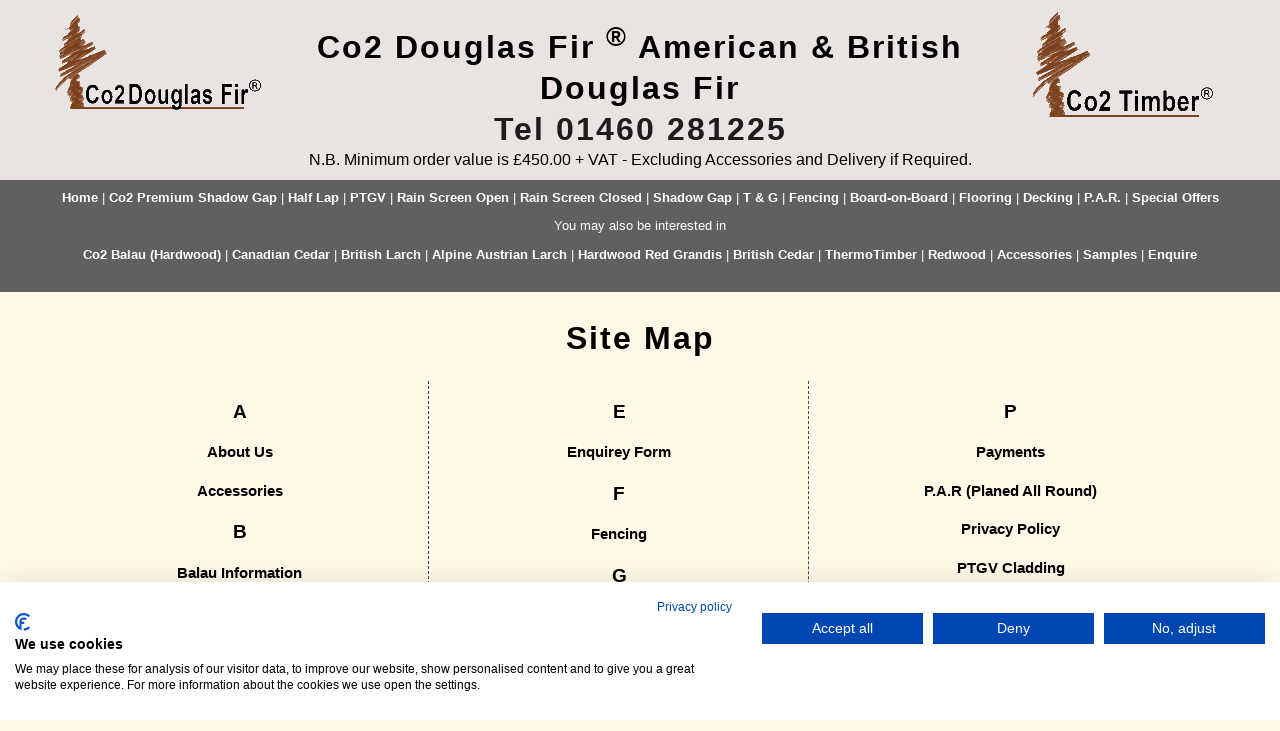

--- FILE ---
content_type: text/html; charset=UTF-8
request_url: https://co2douglasfir.co.uk/sitemap.php
body_size: 4292
content:
<!DOCTYPE html>
<html lang="en-gb">
<head><script src="https://consent.cookiefirst.com/sites/co2douglasfir.co.uk-d234a475-7c63-48ce-b5ae-09f648feca1a/consent.js"></script>
<!-- Google Tag Manager -->
<script>(function(w,d,s,l,i){w[l]=w[l]||[];w[l].push({'gtm.start':
new Date().getTime(),event:'gtm.js'});var f=d.getElementsByTagName(s)[0],
j=d.createElement(s),dl=l!='dataLayer'?'&l='+l:'';j.async=true;j.src=
'https://www.googletagmanager.com/gtm.js?id='+i+dl;f.parentNode.insertBefore(j,f);
})(window,document,'script','dataLayer','GTM-MVZM3GK');</script>
<!-- End Google Tag Manager -->
<title>Co2 Douglas Fir - Site Map</title>
<meta http-equiv="Content-Type" content="text/html; charset=utf-8" />
<META NAME="AUTHOR" CONTENT="Stu Lawson">
<META NAME="description" content="Site Map">
<meta name="keywords" content=" ">
<meta name="robots" content="index,follow" />
<meta name="geo.country" content="GB" />
<meta name="viewport" content="width=device-width, initial-scale=1.0" />
<link rel="stylesheet" type="text/css" href="css/menu1.css">
<link rel="stylesheet" type="text/css" href="css/sections.css">
<link rel="stylesheet" type="text/css" media="screen" title="Sites core styles" href="css/core1.css">
<link rel="stylesheet" type="text/css" media="print" title="Sites core styles" href="css/coreprint.css">
<link rel="canonical" href="https://co2douglasfir.co.uk/sitemap.php" />
</head>
<body><!-- Google Tag Manager (noscript) -->
<noscript><iframe src="https://www.googletagmanager.com/ns.html?id=GTM-MVZM3GK"
height="0" width="0" style="display:none;visibility:hidden"></iframe></noscript>
<!-- End Google Tag Manager (noscript) -->

<div id="container">
<div id="header"><div id="topleftheader"><a class="none" href="index.php"><img loading="lazy" style="margin-left: 20%;margin-top:3px;" alt="Co2 Douglas Fir Logo" src="images/header/co2douglasfirlogo.gif" width="212" height="110"></a></div><div id="topmiddleheader"><div id="headertext">Co2 Douglas Fir <sup>&reg;</sup> American &amp; British Douglas Fir<br><a class="none"  href="tel:+441460281225">Tel 01460 281225</div></a><div id="textminorder">N.B. Minimum order value is &pound;450.00  + VAT -  Excluding Accessories and Delivery if Required.</div></div><div id="toprightheader"><a class="none" target="_blank" rel="noopener" href="https://co2timber.co.uk"><img loading="lazy" style="margin-top:5px;float:right" alt="Co2 Timber Logo" src="images/header/co2timber-logo.gif" width="187" height="110"></a></div></div>
<div class="nodisplay401"><div class="noprint">
<nav id="navigation">
<button class="btn" onclick="toggleNav(); return false;">Menu <div class="divbardiv"><div class="divbarmenu1"></div><div class="divbarmenu1"></div><div class="divbarmenu1"></div></div></button>
<ul id="navigation_list">
<li><button class="btn" onclick="window.location.href='index.php'">Home Page</button></li>
<li><button class="btn" onclick="window.location.href='co2_premium_shadow_gap.php'">Co2 Premium Shadow Gap</button></li>
<li><button class="btn" onclick="window.location.href='half-lap.php'">Half Lap</button></li>
<li><button class="btn" onclick="window.location.href='ptgv.php'">PTGV Cladding</button></li>
<li><button class="btn" onclick="window.location.href='rainscreen.php'">Rain Screen Open Cladding</button></li>
<li><button class="btn" onclick="window.location.href='rainscreenclosed.php'">Rain Screen Closed Cladding</button></li>
<li><button class="btn" onclick="window.location.href='shadowplaned.php'">Shadow Gap Cladding</button></li>
<li><button class="btn" onclick="window.location.href='tandg.php'">T and G Cladding</button></li>
<li><button class="btn" onclick="window.location.href='fencing.php'">Fencing</button></li>
<li><button class="btn" onclick="window.location.href='board-on-board.php'">Board-on-Board</button></li>
<li><button class="btn" onclick="window.location.href='decking.php'">Decking</button></li>
<li><button class="btn" onclick="window.location.href='par.php'">P.A.R</button></li>
<li><button class="btn" onclick="window.location.href='flooring.php'">Flooring and Decking</button></li>
<li><button class="btn" onclick="window.location.href='payments.php'">Payment Details</button></li>
<li><button class="btn" onclick="window.location.href='accessories.php'">Accessories</button></li>
<li><button class="btn" onclick="window.location.href='https://co2timber.co.uk/samples.php'">Samples</button></li>
<li><button class="btn" onclick="window.location.href='https://co2douglasfir.co.uk/special_offers.php'">Special Offers</button></li>
<li><hr></li>
<li><button class="btn" style="text-align:center">Additional Timber Types</button></li>
<li><hr></li>
<li><button class="btn" onclick="window.location.href='https://balau.co.uk'">Balau Hardwood</button></li>
<li><button class="btn" onclick="window.location.href='https://co2larch.co.uk'">British Larch</button></li>
<li><button class="btn" onclick="window.location.href='https://co2larch.co.uk'">Alpine Austrian Larch</button></li>
<li><button class="btn" onclick="window.location.href='https://co2grandis.co.uk'">Hardwood Red Grandis</button></li>
<li><button class="btn" onclick="window.location.href='https://co2timber.co.uk'">British Western Red Cedar</button>
<li><button class="btn" onclick="window.location.href='https://co2cedar.co.uk'">Canadian Western Red Cedar</button></li>
<li><button class="btn" onclick="window.location.href='https://co2redwood.co.uk'">Redwood Scandinavian Softwood</button></li>
<li><button class="btn" onclick="window.location.href='https://co2thermotimber.co.uk'">ThermoTimber</button></li>
<li><button class="btn" onclick="window.location.href='contact.php'">Contact</button></li>
</ul>
</nav>
</div>
<script>
var originalNavClasses;
function toggleNav() {
var elem = document.getElementById('navigation_list');
var classes = elem.className;
if (originalNavClasses === undefined) {
	originalNavClasses = classes;
}
elem.className = /expanded/.test(classes) ? originalNavClasses : originalNavClasses + ' expanded';
}
</script></div>
<div id="menu"><a class="textmenu" href="index.php">Home</a> | 
<a class="textmenu" href="co2_premium_shadow_gap.php">Co2 Premium Shadow Gap</a> | 
<a class="textmenu" href="half-lap.php">Half Lap</a> | 
<a class="textmenu" href="ptgv.php">PTGV</a> |
<a class="textmenu" href="rainscreen.php">Rain Screen Open</a> |
<a class="textmenu" href="rainscreenclosed.php">Rain Screen Closed</a> |
<a class="textmenu" href="shadowplaned.php">Shadow Gap</a> |  
<a class="textmenu" href="tandg.php">T &amp; G</a> | 
<a class="textmenu" href="fencing.php">Fencing</a>  | 
<a class="textmenu" href="board-on-board.php">Board-on-Board</a>  |
<a class="textmenu" href="flooring.php">Flooring</a>  | 
<a class="textmenu" href="decking.php">Decking</a>  | 
<a class="textmenu" href="par.php">P.A.R.</a>  | 
<a class="textmenu" href="special_offers.php">Special Offers</a>
<p>
You may also be interested in<p>
<a class="textmenu" target="_blank" rel="noopener"  href="https://balau.co.uk">Co2 Balau (Hardwood)</a> |  
<a class="textmenu" target="_blank" rel="noopener"  href="https://co2cedar.co.uk">Canadian Cedar</a> | 
<a class="textmenu" target="_blank" rel="noopener"  href="https://co2larch.co.uk">British Larch</a> | 
<a class="textmenu" target="_blank" rel="noopener"  href="https://co2larch.co.uk">Alpine Austrian Larch</a> | 
<a class="textmenu" target="_blank" rel="noopener"  href="https://co2grandis.co.uk">Hardwood Red Grandis</a> |
<a class="textmenu" target="_blank" rel="noopener"  href="https://co2timber.co.uk">British Cedar</a> | 
<a class="textmenu" target="_blank" rel="noopener"  href="https://co2thermotimber.co.uk">ThermoTimber</a> | 
<a class="textmenu" target="_blank" rel="noopener"  href="https://co2redwood.co.uk">Redwood</a> | 
<a class="textmenu" href="accessories.php">Accessories</a> |
<a class="textmenu" target="_blank" rel="noopener"  href="https://co2timber.co.uk/samples.php">Samples</a> |
<a class="textmenu"  href="quickcontactform.php">Enquire</a></div>
<div id="containermain">
<h1>Site Map</h1>
<div class="sitemapblockdot">	
<h3>A</h3>
<a href="aboutus.php"><h4>About Us</h4></a>
<a href="accessories.php"><h4>Accessories</h4></a>
<h3>B</h3>
<a href="aboutbalau.php"><h4>Balau Information</h4></a>
<h3>C</h3>
<h4>Cladding</h4>
<a class="textblack" href="half-lap.php">Half Lap</a><br>
<a class="textblack" href="rainscreen.php">Open Rain Screen</a><br>
<a class="textblack" href="rainscreenclosed.php">Closed Rain Screen</a><br>
<a class="textblack" href="ptgv.php">PTGV Cladding</a><br>
<a class="textblack" href="shadowplaned.php">Shadow Gap</a><br>
<a class="textblack" href="co2_premium_shadow_gap.php">Co2 Shadow Gap</a><br>
<a href="battens.php"><h4>Cladding Battens</h4></a>
<a href="contact.php"><h4>Contact Us</h4></a>
<a href="cornertrim.php"><h4>Corner Trim</h4></a>
</div>
<div class="sitemapblockdot">
<h3>E</h3>
<a href="quickcontactform.php"><h4>Enquirey Form</h4></a>
<h3>F</h3>
<a href="fencing.php"><h4>Fencing</h4></a>
<h3>G</h3>
<a href="gallery.php"><h4>Gallery</h4></a>
<a href="guidance-best-practices.php"><h4>Guidance And Best Practices</h4></a>
<h3>H</h3>
<a href="half-lap.php"><h4>Half Lap</h4></a>
<h3>M</h3>
<a href="cladding_mesh.php"><h4>Cladding Mesh</h4></a>
<h3>O</h3>
<a href="howtoorder.php"><h4>Ordering</h4></a>
</div>
<div class="sitemapblock">
<h3>P</h3>	
<a href="payments.php"><h4>Payments</h4></a>
<a href="par.php"><h4>P.A.R (Planed All Round)</h4></a>
<a href="privatepol.php"><h4>Privacy Policy</h4></a>
<a href="ptgv.php"><h4>PTGV Cladding</h4></a>
<h3>S</h3>
<a target="_blank" rel="noopener" href="https://co2timber.co.uk/samples.php"><h4>Samples (opens a new page)</h4></a>
<a href="screws.php"><h4>Screws</h4></a>
<a href="shadowplaned.php"><h4>Shadow Gap</h4></a>
<a href="co2_premium_shadow_gap.php"><h4>Shadow Gap Co2</h4></a>
<a href="fencing.php"><h4>Slatted Fencing</h4></a>
<a href="special_offers.php"><h4>Special Offers</h4></a>
<h3>T</h3>
<a href="tandc.php"><h4>Term and Conditions</h4></a>
<h3>W</h3>
<a href="osmo.php"><h4>Wood Treatment Osmo</h4></a>
</div></div>
</div>
<div id="menubottom"><div class="menubottom-block-left">
<h3 class="menu">Timber Info.</h3>
<a class="textmenubottom"  href="index.php">Home</a><p>
<a class="textmenubottom"  href="aboutdouglasfir.php" title="Information about Douglas Fir">About Douglas Fir</a><p>
<a class="textmenubottom"  href="guidance-best-practices.php" title="Best Practices and Guidance">Guidance &amp; Best Practices</a><p>
<a class="textmenubottom" href="battens.php">Cladding Battens</a><p>
<a class="textmenubottom" href="advice_information.php">Advice &amp; Information</a><p>
<a class="textmenubottom" target="_blank" rel="noreferrer" href="https://www.timbercladding.co.uk/" title="Information and advice website">Cladding Information Website</a>
</div>
<div class="menubottom-block">
<h3 class="menu">Customer Info.</h3>
<a class="textmenubottom"  href="contact.php">Contact</a><p>
<a class="textmenubottom"  href="aboutus.php">About Us</a><p>
<a class="textmenubottom"  href="howtoorder.php">How to Order</a><p>
<a class="textmenubottom"  href="quickcontactform.php">Enquire Form</a><p>
<a class="textmenubottom"  href="https://co2timber.co.uk/profileskulist.php#co2douglasfir">Price Sheet</a>
</div>
<div class="menubottom-block">
<h3 class="menu">Information</h3>
<a class="textmenubottom"  href="friends.php">Friends of Co2 Douglas Fir</a><p>
<a class="textmenubottom"  href="gallery.php">Gallery</a><p>
<a target="_blank" rel="noreferrer" rel="noopener" href="https://business.facebook.com/Co2DougFir/"><img alt="facebook-logo" src="images/bottom/facebookmenugrey.gif" height="30" width="30"></a> <a target="_blank" rel="noreferrer" rel="noopener" href="https://www.instagram.com/co2timber/?hl=en"><img class="socialmenu" alt="Intergram logo" src="images/bottom/instgrey.gif" height="30" width="30"></a><p>
<a target="_blank" rel="noreferrer" rel="noopener" href="https://timberdevelopment.uk"><img class="imgmob" loading="lazy" alt="trada" src="images/bottom/timber-development-uk.gif" height="61" width="200"></a>
</div>
<div class="menubottom-block">
<h3 class="menu">Important Stuff</h3>		
<a class="textmenubottom"  href="privatepol.php">Privacy Policy</a><p>
<a class="textmenubottom"  href="tandc.php">Terms and Conditions</a><p>
<a class="textmenubottom"  href="cookiespolicy.php">Cookies Policy</a><p>
<a class="textmenubottom"  href="sitemap.php">Site Map</a><p>
<a class="textmenubottom"  href="faq.php">FAQ</a>
</div>
<div class="menubottom-block-right">
<h3 class="menu">Payments/Delivery</h3>
<a class="textmenubottom"  href="payments.php">Payments</a><p>
<a class="textmenubottom"  href="delivery.php">Delivery</a><div class="nodisplay400"><br><br></div>
</div></div><div id="footer"><div class="footercontainer"><div class="footerleft">Walronds Park, Isle Brewers Lane.<br>Isle brewers, Taunton, Somerset, TA3 6QP</div><div class="footerright"><a class="textwhite" href="tel:+441460281225">Tel. 01460 281225</a><br>E-mail: <a class="textwhite" href="mailto:stuart@co2douglasfir.co.uk">stuart@co2douglasfir.co.uk</a></div><div style="clear: both;"></div><div class="footermiddle"><a class="textwhite" href="https://co2timber.co.uk" rel="noreferrer" rel="noopener" target="_blank" >Co2 Timber&reg;</a> and Co2 Douglas Fir&reg; are Trademark protected. &copy; 2014 no part of this website or it's images may be reproduced, distributed, or transmitted in any form or by any means, including photocopying, recording or other electronic or mechanical methods, without the prior written permission of Stuart Lawson or authorised employees of Co2 Timber&reg; VAT Number GB 1879 191 52</div></div></div>	
</body>
</html>

--- FILE ---
content_type: text/css; charset=UTF-8
request_url: https://co2douglasfir.co.uk/css/menu1.css
body_size: 562
content:
@media screen and (max-width: 768px){#menu{display: none}#menubottom{color: #ffffff; min-width:310px;display: block;	background-color:#606060;margin:0px auto 0px auto;border:0px solid #a9a9a9;padding:5px}	.menubottom-block{border-right: 0px solid #d8d6d5;padding-left: 25px;padding-right: 25px;height: 100%}.menubottom-block-left{	border-right: 0px solid #d8d6d5;height: 100%;padding-left: 25px;padding-right: 25px}.menubottom-block-right{border-right: 0px solid #d8d6d5;height: 100%;padding-left: 25px;padding-right: 25px}.btn {width: 100%; height: 40px; background-color: #606060; border: 1px solid #a9a9a9;margin-top:0px;padding:5px 5% 5px 5%;font-size: 14pt; text-align:left; color:#ffffff}#navigation{padding-top: 0px;padding-bottom: 0px; background-color: #606060;width: 100%;margin: 0px}#navigation ul {display: none;list-style: none; margin:  0px; padding-left: 0px}#navigation ul.expanded {display: block;}#topleftheader{display: none;}#toprightheader{display: none}#topmiddleheader{width:100%; border: 0px solid #000000; vertical-align:top;min-height: 50px; margin: 0px auto 0px auto}h2.header{font-size: 20px;font-weight: bold;margin-top: 15px;margin-bottom: 0px; color: #000000;}.divbardiv{float:right;width:40px;height:30px;background-color:#606060;margin:0px 5px 0px 0px}.divbarmenu1{width:100%;height:4px;display:block;background-color:#B0B0B0;margin-top:5px}#textminorder{font-size:14pt;text-align: center;background-color:#ffffff}.socialmenu{display: inline-block;margin-right:5px;width:10%; height:auto}}
/* Start of ipad screem */
@media screen and (min-width: 769px){#menu{min-height:120px; border: 0px solid #000000; width: 100%;text-align: center;margin: 0px auto 0px auto;padding:10px 0px 5px 0px;background-color: #606060;color:#ffffff;font-size:1vw}#menubottom	{color: #ffffff; width: 98%; display: block;min-height: 200px;background-color: #606060;margin: 8px auto 0px auto;border-top:1px solid #a9a9a9;border-bottom:1px solid #a9a9a9;padding: 15px 1% 15px 1%;vertical-align:top;text-align:left}	.menubottom-block{display: inline-block;border-right: 1px solid #d8d6d5;padding-left: 1%;padding-right: 1%;vertical-align:top; height:100%;width:17%}.menubottom-block-left{display: inline-block;border-right: 1px solid #d8d6d5;padding-left: 1%;padding-right: 1%;vertical-align:top; height:100%;width:17%}.menubottom-block-right{display: inline-block;border-right: 0px solid #d8d6d5;padding-left: 1%;padding-right: 0%;vertical-align:top; height:100%;width:17%}#topleftheader{display:inline-block;width:20%; border: 0px solid #000000; height: 120px;vertical-align:top;}#topmiddleheader{display:inline-block; width:60%; border: 0px solid #000000; vertical-align:top;min-height: 120px;padding: 5px 0px 5px 0px;}#toprightheader{display:inline-block; width:15%; border: 0px solid #000000; height: 120px;vertical-align:top;}#navigation{display:none}h2.header{font-size: 10px;font-weight: bold;margin-top: 15px;margin-bottom: 0px; color: #000000;}.textmenu{color:#ffffff;font-size:12pt;margin-left: 0px; font-weight:300; }#bottommed{min-height: 90px; border: 0px solid #000000; width: 90%;margin-top: 0px;text-align: center;margin: 0px auto 0px auto;padding:0px 5% 0px 5%;background-color: #a2c037;line-height:15px}#textminorder{font-size:12pt;text-align: center;}.socialmenu{display: inline-block}}
/* Start of larger screem */
@media screen and (min-width: 1025px){#menu{min-height:100px; border: 0px solid #778899;width: 100%;margin: 0px auto 0px auto;padding:10px 0px 2px 0px;background-color: #606060;color:#ffffff;font-size:1vw}#menubottom{color: #ffffff; width: 90%; display: block;min-height: 200px;background-color: #606060;margin: 8px auto 0px auto;border-top:1px solid #a9a9a9;	border-bottom:1px solid #a9a9a9;padding: 15px 5% 15px 5%;vertical-align:top;}.menubottom-block{display: inline-block;border-right: 1px solid #d8d6d5;padding-left: 1%;padding-right: 1%;vertical-align:top; height:100%;width:17%}.menubottom-block-left{display: inline-block;border-right: 1px solid #d8d6d5;padding-left: 3%;padding-right: 1%;vertical-align:top; height:100%;width:17%}.menubottom-block-right{display: inline-block;border-right: 0px solid #d8d6d5;padding-left: 1%;padding-right: 0%;vertical-align:top; height:100%;width:17%}#topleftheader{display:inline-block;width:20%; border: 0px solid #000000; height: 120px; vertical-align:top;}#topmiddleheader{display:inline-block; width:60%; border: 0px solid #000000; margin: auto; padding: 5px 0px 5px 0px;vertical-align:top;min-height: 110px;}#toprightheader{display:inline-block; width:15%; border: 0px solid #000000; height: 120px; vertical-align:top;}#navigation{display:none}.textmenu{color:#ffffff;font-size:1.0vw;margin-left: 0px; font-weight:700;}#bottommed{min-height: 90px; border: 0px solid #000000; width: 90%;margin-top: 0px;text-align: center;margin: 0px auto 0px auto;padding:0px 5% 0px 5%;background-color: #a2c037;line-height:15px}#textminorder{font-size:12pt;text-align: center;}.socialmenu{display: inline-block}}
/* End of larger screem */
.textmenubottom	{color: #ffffff;font-size: 12pt;}

--- FILE ---
content_type: text/css; charset=UTF-8
request_url: https://co2douglasfir.co.uk/css/sections.css
body_size: 140
content:
@media screen and (max-width: 768px){#header{margin-top:0px;min-width: 300px;display:block;padding: 10px;border: 0px solid grey; min-height:50px;background-color: #996600}#containermain{vertical-align: top;	background: #ffffff; border-radius: 0px; border: 0px solid #a9a9a9;min-width: 300px;margin: 0px auto 0px auto;padding: 10px;text-align:center}#footer{min-width:300px;height: 200px;background-color: #996600;padding: 2%;font-size: 8pt;color:#ffffff;border: 0px solid #a9a9a9;line-height: 14pt}.footermiddle{margin-left:8%;width: 80%;}}
/* Start of ipad screem */
@media screen and (min-width: 769px){#header{width: 100%;min-height: 165px;padding: 5px 0px 5px 0px;border: 0px solid blue;margin: 0px auto 0px auto;background-color: #ffffff}#containermain{vertical-align:top;border: 0px solid #a9a9a9;width: 92%;margin: 5px auto 5px auto;overflow: hidden;padding: 0px 3% 0px 3%;text-align:center}#footer{width: 80%;background-color: #996600;padding: 1% 10% 1% 10%;color: #ffffff;font-size: 8pt; margin: 0px 0px 0px 0px;border: 0px solid #a9a9a9;line-height: 14pt;}.footercontainer{height: 100px}.footerleft	{width: 20%;float: left;border: 0px solid #000000}.footermiddle{float: left;width: 100%;}.footerright{float: right;border: 0px solid #115599;margin-right:0px}}
/* Start of larger screen */
@media screen and (min-width: 1025px){#header{width: 100%;min-height: 125px;padding: 5px 0px 5px 0px;border: 0px solid blue;margin: 0px auto 0px auto;background: #e9e4e2;}#containermain{vertical-align: top;	border: 0px solid #a9a9a9;width: 92%;margin: 5px auto 5px auto;overflow: hidden;padding: 0px 3% 0px 3%;text-align:center} #footer{width:80%;background-color: #996600;padding: 1% 10% 1% 10%;color:#ffffff;font-size: 8pt;margin:0px;border:0px solid #a9a9a9;line-height: 14pt;}.imagebottom{border: 0px solid #808080;margin: 15px 5% 7px 5%;vertical-align: top;}.footercontainer{height: 60px}.footerleft{width: 25%;float: left;border: 0px solid #000000;margin-left:0px}.footermiddle{float: left;width: 100%;}.footerright{float: right;border: 0px solid #115599;margin-right:0px}}
/* END larg screen*/	
#durability{background-color: #606060; padding:2% 4% 2% 4%; text-align:center;color:#ffffff}

--- FILE ---
content_type: text/css; charset=UTF-8
request_url: https://co2douglasfir.co.uk/css/core1.css
body_size: 1099
content:
@media screen and (max-width: 768px)
{
body{font-size: 10.5pt; font-family: 'Nunito Sans', sans-serif, lusitana, Times; line-height: 1.3;text-align: center;border-top: 0px solid #dcdcdc;border-right: 0px solid #dcdcdc;border-left: 0px solid #dcdcdc;	border-bottom: 0px solid #dcdcdc;padding: 0px;	min-width: 320px;margin: 0px auto 0px auto;color: #000000;}
.nodisplay401{display: block}
.nodisplay400{display: none;}
img{width: 25%; height: auto}
img.menu {height: 100%; width: auto; float: right; margin-right: 5px; padding:2px 0px 0px 0px}
h1{font-size:30px;color: #000000;text-align: center;}
#headertext{font-size: 25pt;color: #000000;text-align:center;font-weight:700}
.boxleft{border: 0px solid #dcdcdc;}
.boxright{border: 0px solid #dcdcdc;}
.indent{display: block;margin-left: 2px}
.imgmob{width: 80%; height: auto}
.imgmob2{display: none}
.imgmob3{width: 75%; height: auto}
.imgmob4{width: 35%; height: auto}
.claddingleft{display: block;width:80%;margin: 2% 10% 2% 10%;border: 0px solid #115599;}
iframe{width: 95%; height: auto}
.topleft{display: none;}
.topright{width:100%; border: 0px solid #000000; margin: 0px auto 0px auto}
.topmiddle{float:right; width:100%; border: 0px solid #000000; margin: 0px auto 0px auto}
.innerleft{width:100%; border: 0px solid #000000; vertical-align:top; min-height: 80px; margin: 0px auto 0px auto;display:block}
.innerright{width:100%; border: 0px solid #000000; vertical-align:top; min-height: 80px; margin: 0px auto 0px auto;display:block}
.sitemapblockdot{padding-left: 5px;}	
.sitemapblock{padding-left: 5px}
h1.productimage{font-size: 20px; line-height: 1.5;text-align: center;letter-spacing:20px;font-weight: bold;padding-top:3%;color:#000000}	
.imgfront{width:35%; height: auto}
td.prices, th.prices {padding-right:1px;padding-left: 1px;	color: #000000;text-align: left}
}
/* Start of ipad screem */
@media screen and (min-width: 769px)
{
body{font-size: 12pt; font-family: 'Nunito Sans', sans-serif, lusitana, Times; line-height: 1.3;text-align: JUSTIFY;border-top: 0px solid #dcdcdc;	border-right: 0px solid #dcdcdc;border-left: 0px solid #dcdcdc;border-bottom: 0px solid #dcdcdc;padding: 0px;;width: 100%;margin: 0px auto 0px auto;color: #000000;}
.nodisplay401{display: none;}
.nodisplay400{display: block;}
img {border: 0px;  border-radius: 0px;}
h1{font-size: 24pt;	color: #252525;	letter-spacing:2px;text-align: center;}
#headertext{font-size: 3vw;color:#252525;margin-bottom: 0px;letter-spacing:2px;text-align:center;font-weight:700;font-family:TimesNewRoman, sans-serif;}
.boxleft{float:left; width:44%; border: 1px solid #000000; font-size: 12pt;text-align:center; min-height: 400px; margin: 0px auto 0px auto}
.boxright{float:right; width:48%; border: 0px solid #000000; font-size: 12pt;text-align:center; min-height: 400px}
.indent{display: block;margin-left: 20px}
.imgmob{display:block;width: 100%; height: auto}
.imgmob2{display:block;width: 100%; height: auto}
.imgmob3{display:block;width: 75%; height: auto}
.imgmob4{display:block;width: 100%; height: auto}
.claddingleft{display:inline-block; margin:0.5%; border: 0px solid #115599; width: 23%;vertical-align:top;height: auto}
.topleft{float: left;width:20%; border: 0px solid #000000; vertical-align:top; min-height: 200px; margin: 0px auto 0px auto}
.topmiddle{float:left; width:59%; border: 0px solid #000000; vertical-align:top; min-height: 200px; margin: 0px auto 0px auto}
.topright{float: right;width:20%; border: 0px solid #000000; vertical-align:top; min-height: 200px; margin: 0px auto 0px auto}
.innerleft{float: left;width:47%; border: 0px solid #000000; vertical-align:top; min-height: 200px; margin: 0px auto 0px auto;display:block}
.innerright{float: right;width:47%; border: 0px solid #000000; vertical-align:top; min-height: 200px; margin: 0px auto 0px auto;display:block}
.sitemapblockdot{float:left;padding-left:6%;padding-right:6%;min-height:525px;border-right: 1px dashed #444;margin-right:2%;width:18%}	
.sitemapblock{float:left; padding-left: 6%;padding-right: 2%; min-height: 525px; margin-right:0%;width:18%}
h1.productimage{font-size: 55px; line-height: 1.5;text-align: center;letter-spacing:20px;font-weight: bold;padding-top:3%;color:#ffffff}
#titleimage{background-image:url('https://co2douglasfir.co.uk/images/slidergen.webp'); border-top: 1px solid #606060;width:100%; height:250px; background-size: 100% 100%;  background-repeat:no-repeat;color:#000000}
.imgfront{width:35%; height: auto}
.textpagetop{margin-left:47%}
td.prices, th.prices {padding-right:10px;padding-left: 10px; color: #000000;text-align: left}
.outfront{width: 48%;height:620px;display:inline-block;vertical-align:top;padding:0px;margin-top:3px;border:1px solid #115598}
.imgfront{height:80px;width:95%;}
.imgfrontex{height:300px;width:95%; cursor: pointer; transition: 0.3s;}
}
/* Start of larger screen */
@media screen and (min-width: 1025px)
{
.nodisplay401{display: none;}
.nodisplay400{display: block;}
body{font-size: 12pt; font-family:sans-serif, lusitana, Times; line-height: 1.3;text-align: JUSTIFY;border-top: 0px solid #dcdcdc;	border-right: 0px solid #dcdcdc;border-left: 0px solid #dcdcdc;border-bottom: 0px solid #dcdcdc;padding: 0px;width: 100%;margin: 0px auto 0px auto;color: #000000;background: #fef9e7;}	
img {border: 0px;  border-radius: 0px;}
h1{font-size: 24pt; color: #000000;	letter-spacing:2px;text-align: center; vertical-align:middle;}
#headertext{font-size: 24pt;color: #000000;	margin-bottom: 0px;	margin-top: 10px;letter-spacing:2px;text-align:center;font-weight:700;font-family:TimesNewRoman, sans-serif;}
.boxleft{float:left; width:44%; border: 0px solid #000000; font-size: 12pt; min-height: 400px; margin: 0px auto 0px auto}
.boxright{float:right; width:48%; border: 0px solid #000000; font-size: 12pt;min-height: 400px}
.indent{display: block;margin-left: 20px}
.imgmob{display:block;width: 100%; height: auto}
.imgmob2{display:block;width: 100%; height: auto}
.imgmob3{display:block;}
.imgmob2{display:block;width: 100%; height: auto}
.imgmob4{display:block;width: 100%; height: auto}
.claddingleft{display:inline-block; margin: 0.5%; border: 0px solid #115599; width: 23%; height: auto}
iframe  {border: 0px;}
.topleft{float: left;width:24%; border: 0px solid #000000; vertical-align:top; min-height: 200px; margin: 0px auto 0px auto;display:block}
.topright{float:right; width:24%; border: 0px solid #000000; vertical-align:top; height: auto; margin: 0px auto 0px auto;display:block}
.topmiddle{float:left; width:49%; border: 0px solid #000000; vertical-align:top; height: auto; margin: 0px auto 0px 1.5%}
.innerleft{float: left;width:47%; border: 0px solid #000000; vertical-align:top; min-height: 100px; margin: 0px auto 0px auto;display:block}
.innerright{float: right;width:47%; border: 0px solid #000000; vertical-align:top; min-height: 100px; margin: 0px auto 0px auto;display:block}
.sitemapblockdot{float:left;padding-left: 7%;padding-right: 7%;min-height: 525px;border-right:1px dashed #444;margin-right:2px;width:18%}	
.sitemapblock{float:left; padding-left: 7%;padding-right:7%; min-height: 525px; margin-right:0%;width:20%}
h1.productimage{font-size: 55px; line-height: 1.5;text-align: center;letter-spacing:20px;font-weight: bold;padding-top:1%;color:#ffffff}
#titleimage{background-image:url('https://co2douglasfir.co.uk/images/slidergen.webp');border-top: 1px solid #606060; width:100%; height:250px; background-size: 100% 100%;  background-repeat:no-repeat;color:#000000}
.imgfront{width:25%; height: auto}
.textpagetop{margin-left:47%}
td.prices, th.prices {padding-right:10px;padding-left: 10px; color: #000000;text-align: left}
}
/*End of large screen */
table.prices{border: 1px solid #c8c2c2;margin: 0px auto 0px auto;text-align:left}
#headerfont{font-size: 22pt;font-weight: bold;	margin-top: 0px;text-align: center; color: #000000;}	
h3{font-size: 19px;	color: #000000;font-weight: bold;}	
h4{font-size: 11pt; color: #000000;}
a {text-decoration: none}
a:hover{text-decoration:underline}
a.none{text-decoration: none; color:#1d1d1d}
.slidertitletext{position:absolute;top:20%;left:0%; width:100%; height: 60%;font-size: 50pt; line-height: 1.5;text-align: center;font-weight: bold;color:#ffffff}
.textblack {color:#000000}
.textwhite {color:#ffffff !important}
td {vertical-align: top;}
.center	{text-align: center;margin: 0px auto 0px auto}
.noprint{display: block;}
.questiontext{font-weight: bold;text-decoration: underline;}
.text14{font-weight: bold;font-size: 12pt;color: #000000}
.text14r{color: green;font-weight: bold;font-size: 12pt;}
img.slider{width:100%; height: auto}
li{list-style-position:inside}

--- FILE ---
content_type: text/css; charset=UTF-8
request_url: https://co2douglasfir.co.uk/css/coreprint.css
body_size: 159
content:
.noprint{display: none;}
#menu{display: none;}	
#menubottom{display: none;}
#bottommed{display: none;}
figure.claddingleft{float:left; width: 100px;border: 1px solid #445588}
.imgmob{display:block;width: 50%; height: auto}
.imgmob2{display: none;}
.imgmob3{display:none}
body{font-size: 10pt;font-family: arial, verdana, sana-serif; text-align: JUSTIFY;border-top: 0px solid #dcdcdc;border-right: 0px solid #dcdcdc;border-left: 0px solid #dcdcdc;border-bottom: 0px solid #dcdcdc;padding: 0px;width: 1050px;margin: 0px auto 0px auto;
color: #444;}	
h1{font-size: 70px;color: #000000;margin-bottom: 0px;margin-top: 20px;letter-spacing:2px;text-align: center}	
h2{font-size: 24px;color: #444;font-weight: bold;margin-top: 0px;text-align: center;color: #000000}	
h3{font-size: 19px;color: #000000;font-weight: bold;}	
a  	{text-decoration: none}
a:hover{ text-decoration:underline; }
a.none	{text-decoration: none; color:#444; }
a.top {color: #000000; text-decoration: none;}
.textblack {color:#000000}
.textwhite{color:#000000}
iframe { border: 0px }
td{vertical-align: top}
img{border: 0px}
.center{text-align: center;margin: 0px auto 0px auto}
#topleftheader{float:left}
#toprightheader{display: none;}
#topmiddleheader{text-align: center; margin: 0px auto 0px auto}
.boxright{display: none}
.indent{margin-left: 20px}
/* PRICES ON PAGES * not price sheet pages see css price sheets */
table.prices{border: 1px solid #c8c2c2;}
td.prices, th.prices{padding-right:10px;padding-left: 10px;color: #000000;text-align:left}